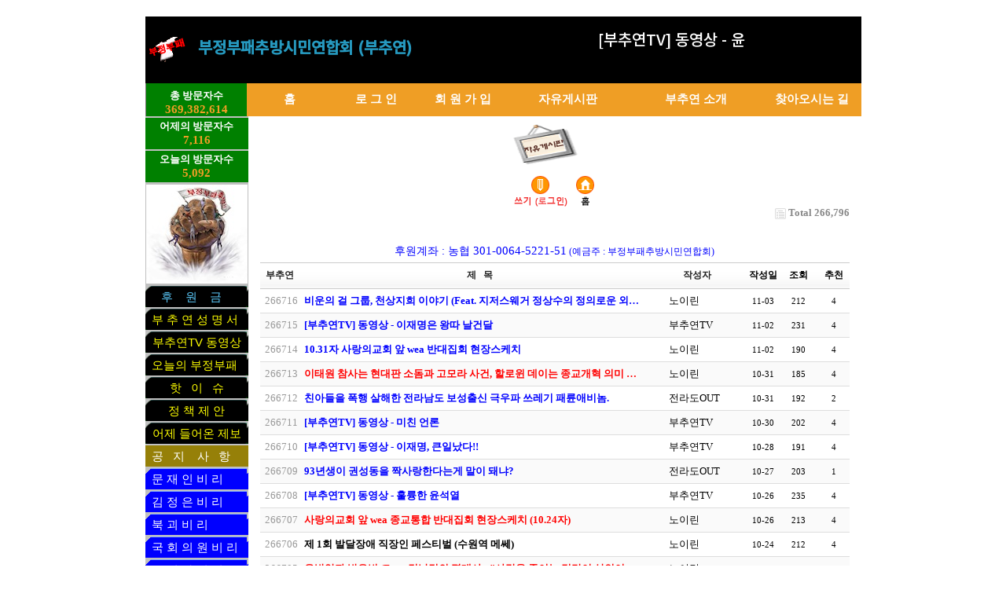

--- FILE ---
content_type: text/html; charset=euc-kr
request_url: https://www.badkiller.kr/bbs/board.php?bo_table=board01&page=5
body_size: 8918
content:
<!-- <!DOCTYPE HTML PUBLIC "-//W3C//DTD HTML 4.01 Transitional//EN"> -->
<html>
<head>
<meta http-equiv="content-type" content="text/html; charset=euc-kr">
<title>부추연 > 자유게시판 5 페이지</title>
<link rel="stylesheet" href="../style.css" type="text/css">
</head>
<script type="text/javascript">
// &#65533;먮컮&#65533;ㅽ겕由쏀듃&#65533;먯꽌 &#65533;ъ슜&#65533;섎뒗 &#65533;꾩뿭蹂&#65533;&#65533;&#65533; &#65533;좎뼵
var g4_path      = "..";
var g4_bbs       = "bbs";
var g4_bbs_img   = "img";
var g4_url       = "http://badkiller.kr";
var g4_is_member = "";
var g4_is_admin  = "";
var g4_bo_table  = "board01";
var g4_sca       = "";
var g4_charset   = "euc-kr";
var g4_cookie_domain = ".badkiller.kr";
var g4_is_gecko  = navigator.userAgent.toLowerCase().indexOf("gecko") != -1;
var g4_is_ie     = navigator.userAgent.toLowerCase().indexOf("msie") != -1;
</script>
<script type="text/javascript" src="../js/jquery-1.4.2.min.js"></script>
<script type="text/javascript" src="../js/common.js"></script>
<body topmargin="0" leftmargin="0" >
<a name="g4_head"></a>
<div style='height:18px;'></div>

<style type="text/css">

.top_menu a:link { font-family: gullim, AppleGothic, sans-serif; font-size: 11pt; color: #FFFFFF; text-decoration: none;font-weight: bold;}
.top_menu a:visited { font-family: gullim, AppleGothic, sans-serif; font-size: 11pt; color: #FFFFFF; text-decoration: none;font-weight: bold;}
.top_menu a:hover { font-family: bold, gullim, AppleGothic, sans-serif; font-size: 12pt; color: #FFFFFF; text-decoration: none;font-weight: bold;}
.top_menu a:active { font-family: gullim, AppleGothic, sans-serif; font-size: 11pt; color: #FFFFFF; text-decoration: none;font-weight: bold;}

.top_menu2 a:link { font-family: gullim, AppleGothic, sans-serif; font-size: 11pt; color: #000000; text-decoration: none;font-weight: bold;}
.top_menu2 a:visited { font-family: gullim, AppleGothic, sans-serif; font-size: 11pt; color: #000000; text-decoration: none;font-weight: bold;}
.top_menu2 a:hover { font-family: bold, gullim, AppleGothic, sans-serif; font-size: 12pt; color: #000000; text-decoration: none;font-weight: bold;}
.top_menu2 a:active { font-family: gullim, AppleGothic, sans-serif; font-size: 11pt; color: #000000; text-decoration: none;font-weight: bold;}

.left_menu_donation a:link { font-family: gullim, AppleGothic, sans-serif; font-size: 11pt; color: #5ccbfc; text-decoration: none;}
.left_menu_donation a:visited { font-family: gullim, AppleGothic, sans-serif; font-size: 11pt; color: #5ccbfc; text-decoration: none;}
.left_menu_donation a:hover { font-family:   gullim, AppleGothic, sans-serif; font-size: 11pt; color: #5ccbfc; text-decoration: none;}
.left_menu_donation a:active { font-family: gullim, AppleGothic, sans-serif; font-size: 11pt; color: #5ccbfc; text-decoration: none;}

.left_menu_notice a:link { font-family: gullim, AppleGothic, sans-serif; font-size: 11pt; color: YELLOW; text-decoration: none;}
.left_menu_notice a:visited { font-family: gullim, AppleGothic, sans-serif; font-size: 11pt; color: YELLOW; text-decoration: none;}
.left_menu_notice a:hover { font-family:   gullim, AppleGothic, sans-serif; font-size: 11pt; color: ORANGE; text-decoration: none;}
.left_menu_notice a:active { font-family: gullim, AppleGothic, sans-serif; font-size: 11pt; color: YELLOW; text-decoration: none;}



.left_menu_text a:link { font-family: gullim, AppleGothic, sans-serif; font-size: 11pt; color: #FFFFFF; text-decoration: none;}
.left_menu_text a:visited { font-family: gullim, AppleGothic, sans-serif; font-size: 11pt; color: #FFFFFF; text-decoration: none;}
.left_menu_text a:hover { font-family:   gullim, AppleGothic, sans-serif; font-size: 11pt; color: ORANGE; text-decoration: none;}
.left_menu_text a:active { font-family: gullim, AppleGothic, sans-serif; font-size: 11pt; color: #FFFFFF; text-decoration: none;}

.left_menu_text2 a:link { font-family: gullim, AppleGothic, sans-serif; font-size: 11pt; color: #000000; text-decoration: none;}
.left_menu_text2 a:visited { font-family: gullim, AppleGothic, sans-serif; font-size: 11pt; color: #000000; text-decoration: none;}
.left_menu_text2 a:hover { font-family:   gullim, AppleGothic, sans-serif; font-size: 11pt; color: ORANGE; text-decoration: none;}
.left_menu_text2 a:active { font-family: gullim, AppleGothic, sans-serif; font-size: 11pt; color: #000000; text-decoration: none;}

.left_menu_text3 a:link { font-family: gullim, AppleGothic, sans-serif; font-size: 11pt; color: #ffffff; text-decoration: none;}
.left_menu_text3 a:visited { font-family: gullim, AppleGothic, sans-serif; font-size: 11pt; color: #ffffff; text-decoration: none;}
.left_menu_text3 a:hover { font-family:   gullim, AppleGothic, sans-serif; font-size: 11pt; color: ORANGE; text-decoration: none;}
.left_menu_text3 a:active { font-family: gullim, AppleGothic, sans-serif; font-size: 11pt; color: #ffffff; text-decoration: none;}

#middiv {
	width:780px;
	position:relative;
	margin:0px auto;
    vertical-align:top;
    float:left;
}
#middiv #mleft  { width:220px; float:left; padding:0 0 0 43; }
#middiv #mright { width:683px; float:left; padding:0 0 0 15; }

</style>
<style>
@import url(//fonts.googleapis.com/earlyaccess/nanumpenscript.css);
@import url('https://fonts.googleapis.com/css2?family=Noto+Sans+KR:wght@500&display=swap');

.leftbanner2{
	width:500px; height:57px;
	background-color: black;
	color: rgb(38,153,191);
	font-size:15pt;
text-indent: 10px;
line-height: 2.5;
	font-family: 'Noto Sans KR', sans-serif;
}
.rightbanner2{
	width:339px; height:57px;
	background-color: black;color:white;

	font-size:15pt;
	font-family: 'Noto Sans KR', sans-serif;
}
</style>
<!-- 상단 메뉴 -->
<center>
	<table width=900 align=center border=0><tr><Td align=left>


<table height=85 width="100%" border="0" cellspacing="0" cellpadding="0">
<tr> 
	<td bgcolor="#000000"><a href="/index_home.html" target="_top"><img src="/images/logo.gif" border="0"></a></td>
	<td  bgcolor="#000000">
	<b>
	<a href="https://www.badkiller.kr/index_home.html"><p  class=leftbanner2 id="leftbanner2" "></p></a>
	</b>

	</td>
	<td width="39%" bgcolor="#000000">&nbsp;</td>
	<td align="left" width="40%" bgcolor="#000000">		

<a href="http://badkiller.kr/bbs/board.php?bo_table=board39&wr_id=2585"><p class=rightbanner2 id="rightbanner2" ">&nbsp</p></a>


	</td>
</tr>
</table>
<script type="text/JavaScript">
var banner_i = 0;
var banner_txt = '[부추연TV] 동영상 - 윤석열 죽이기 작전';
var banner_speed = 350;

function typeWriter() {
  if (banner_i < banner_txt.length) {
    document.getElementById("rightbanner2").innerHTML += banner_txt.charAt(banner_i);
    banner_i++;
    setTimeout(typeWriter, banner_speed);
  } else { 
  	banner_i = 0;
    document.getElementById("rightbanner2").innerHTML = "";
    setTimeout(typeWriter, banner_speed);    
  }
}
typeWriter();
</script>
<script type="text/JavaScript">
var banner_i2 = 0; 
var banner_txt2 = '부정부패추방시민연합회 (부추연)';
var banner_speed2 = 300;

function typeWriter2() {
  if (banner_i2 < banner_txt2.length) {
    document.getElementById("leftbanner2").innerHTML += banner_txt2.charAt(banner_i2);
    banner_i2++;
    setTimeout(typeWriter2, banner_speed2);
  } else { 
  	banner_i2 = 0;
    document.getElementById("leftbanner2").innerHTML = "";
    setTimeout(typeWriter2, banner_speed2);    
  }
}
typeWriter2();
</script>
<table width="100%" border="0" cellspacing="0" cellpadding="0" height="30" bgcolor="#EF9E25">
<tr>
	<td>

	<table border="0" cellspacing="0" cellpadding="0" height="30" width="100%" valign=center>
	<tr>
		<td width="1" bgcolor="#747272" height="20" valign="middle" ></td>
		<td bgcolor=green width="128" bgcolor="#747272" valign="top" align="center" style="border-right: 2 solid #FFFFFF;">
			<font color="#F3D056" face="verdana" size="2">
			<table ><tr><td height=3px></td></tr></table>
			<b><b><font color="white" face="돋움" size="2">총 방문자수</font><font color="#ef9e25" face="verdana" style="font-size:15px"><BR>369,382,614</font></b>
</b></font>
		</td>
		<td width="12%" onmouseOut="this.style.border='1px solid #ffffff';" onMouseOver="this.style.border='4px solid #00ee00';" class="top_menu"  align="center" bgcolor="#EF9E25"  style="border-right: 2 solid #FFFFFF;"><a href="/index_home.html">홈</a></td>
        <!-- 로그인 이전 -->
		<td  onmouseOut="this.style.border='1px solid #ffffff';" onMouseOver="this.style.border='4px solid #00ee00';" class="top_menu"  align="center" bgcolor="#EF9E25"  style="font-color:#000000;border-right: 2 solid #FFFFFF;"><a href="/bbs/login.php" target="_self">로 그 인</a></td>
				<td width=110px onmouseOut="this.style.border='1px solid #ffffff';" onMouseOver="this.style.border='4px solid #00ee00';" class="top_menu" align="center" bgcolor="#EF9E25"  style="border-right: 2 solid #FFFFFF;"><a href="/bbs/register.php" target="_self">회 원 가 입</a></td>
		
		<td  onmouseOut="this.style.border='1px solid #ffffff';" onMouseOver="this.style.border='4px solid #00ee00';" class="top_menu"  align="center" bgcolor="#EF9E25"  style="font-color:#000000;border-right: 2 solid #FFFFFF;"><a href="/bbs/board.php?bo_table=board01" target="_self">자유게시판</a></td>     
		<td  onmouseOut="this.style.border='1px solid #ffffff';" onMouseOver="this.style.border='4px solid #00ee00';" class="top_menu"  align="center" bgcolor="#EF9E25"  style="border-right: 2 solid #FFFFFF;"><a href="../about/about01.html">부추연 소개</a></td>     
		<td  width=126px onmouseOut="this.style.border='1px solid #ffffff';" onMouseOver="this.style.border='4px solid #00ee00';" class="top_menu"  align="center" bgcolor="#EF9E25"  style="border-right: 2 solid #FFFFFF;"><a href="../about/about05.html">찾아오시는 길</a></td>




		
	</tr>     
	</table>       
 
	</td>
</tr> 
</table> 


<table width='780' cellpadding=0 cellspacing=0 border=0>
<tr>
    <td width=43></td>
    <!-- 왼쪽 메뉴 -->
    <td width=0 valign=top>


<STYLE TYPE="text/css">
<!--
a:link { text-decoration: none;}
a:visited { text-decoration: none;}
a:active { text-decoration: none;}

.left_menu a:link { font-family: gullim, AppleGothic, sans-serif; font-size: 9pt; color: #FFFFFF; text-decoration: none;}
.left_menu a:visited { font-family: gullim, AppleGothic, sans-serif; font-size: 9pt; color: #FFFFFF; text-decoration: none;}
.left_menu a:hover { font-family: bold, gullim, AppleGothic, sans-serif; font-size: 10pt; color: #FFFFFF; text-decoration: none;font-weight: bold;}
.left_menu a:active { font-family: gullim, AppleGothic, sans-serif; font-size: 9pt; color: #FFFFFF; text-decoration: none;}

-->
</STYLE> 
<script type="text/JavaScript">
<!--
function MM_swapImgRestore() { //v3.0
  var i,x,a=document.MM_sr; for(i=0;a&&i<a.length&&(x=a[i])&&x.oSrc;i++) x.src=x.oSrc;
}

function MM_preloadImages() { //v3.0
  var d=document; if(d.images){ if(!d.MM_p) d.MM_p=new Array();
    var i,j=d.MM_p.length,a=MM_preloadImages.arguments; for(i=0; i<a.length; i++)
    if (a[i].indexOf("#")!=0){ d.MM_p[j]=new Image; d.MM_p[j++].src=a[i];}}
}

function MM_findObj(n, d) { //v4.01
  var p,i,x;  if(!d) d=document; if((p=n.indexOf("?"))>0&&parent.frames.length) {
    d=parent.frames[n.substring(p+1)].document; n=n.substring(0,p);}
  if(!(x=d[n])&&d.all) x=d.all[n]; for (i=0;!x&&i<d.forms.length;i++) x=d.forms[i][n];
  for(i=0;!x&&d.layers&&i<d.layers.length;i++) x=MM_findObj(n,d.layers[i].document);
  if(!x && d.getElementById) x=d.getElementById(n); return x;
}

function MM_swapImage() { //v3.0
  var i,j=0,x,a=MM_swapImage.arguments; document.MM_sr=new Array; for(i=0;i<(a.length-2);i+=3)
   if ((x=MM_findObj(a[i]))!=null){document.MM_sr[j++]=x; if(!x.oSrc) x.oSrc=x.src; x.src=a[i+2];}
}

var popup_logo = function(no) {
	var popup_logo1 = window.open("/popup_logo.php?no="+no,"popup_logo","fullscreen=yes,toolbar=no,location=no,directories=no,status=no,menubar=no,scrollbars=no,resizable=0");
	popup_logo1.focus();
}


//-->
</script>
<table width="128" border="0" cellspacing="0" cellpadding="0" bordercolorlight="#C0C0C0" bordercolordark="#808080" style="border-collapse: separate" bordercolor="#111111">

<tr><td height=2 bgcolor=#C0C0C0></td></tr>
<tr>
<td valign=center height=40 bgcolor=green  bgcolor="#747272" valign="top" align="center" style="border-right: 2 solid #FFFFFF;">
	<b><font color="white" face="돋움" size="2">어제의 방문자수</font><font color="#ef9e25" face="verdana" style="font-size:15px"><BR>7,116</font></b>

<br>
</td>
</tr>

<tr><td height=2 bgcolor=#C0C0C0></td></tr>
<tr>
<td valign=center height=40 bgcolor=green  bgcolor="#747272" valign="top" align="center" style="border-right: 2 solid #FFFFFF;">
	<b><font color="white" face="돋움" size="2">오늘의 방문자수</font><font color="#ef9e25" face="verdana" style="font-size:15px"><br>5,092</font></b>

<br>
</td>
</tr>


<!--
<tr><td height=2 bgcolor=#C0C0C0></td></tr>
  <tr>
    <td onmouseOut="this.style.border='0px solid #000000';" onMouseOver="this.style.border='4px solid #00ee00';"  height=27 style="padding-top:3px;" class="left_menu_text" background="/images/bg_menu2_black.gif"><a href="/bbs/board.php?bo_table=closeupload" target="_self" >&nbsp;부 추 연 성 명 서</a></td>
  </tr>
<tr><td height=2 bgcolor=#C0C0C0></td></tr>
  <tr>
    <td onmouseOut="this.style.border='0px solid #000000';" onMouseOver="this.style.border='4px solid #00ee00';"  height=27 style="padding-top:3px;" class="left_menu_text" background="/images/bg_menu.gif"><a href="/bbs/board.php?bo_table=board39" target="_self" >&nbsp;부 추 연 논 평</a></td>
  </tr>
<tr><td height=2 bgcolor=#C0C0C0></td></tr>
  <tr>
    <td  onmouseOut="this.style.border='0px solid #000000';" onMouseOver="this.style.border='4px solid #00ee00';" height=27 style="padding-top:3px;" class="left_menu_text" background="/images/bg_menu2.gif"><a href="/bbs/board.php?bo_table=alim02" target="_self" >&nbsp;오늘의&nbsp; 부정부패</a></td>
  </tr>
<tr><td height=2 bgcolor=#C0C0C0></td></tr>
  <tr>
    <td  onmouseOut="this.style.border='0px solid #000000';" onMouseOver="this.style.border='4px solid #00ee00';" height=27 style="padding-top:3px;" class="left_menu_text" background="/images/bg_menu3.gif"><a href="/bbs/board.php?bo_table=alim03" target="_self" >&nbsp;핫&nbsp;&nbsp;&nbsp;&nbsp;&nbsp;&nbsp; 이&nbsp;&nbsp;&nbsp;&nbsp;&nbsp;&nbsp; 슈</a></td>
  </tr>
<tr><td height=2 bgcolor=#000000></td></tr>
  <tr>
    <td  onmouseOut="this.style.border='0px solid #000000';" onMouseOver="this.style.border='4px solid #00ee00';" height=27 style="padding-top:3px;" class="left_menu_text3" bgcolor=#968008><a href="/bbs/board.php?bo_table=alim04" target="_self" >&nbsp;공&nbsp;&nbsp;&nbsp;지&nbsp;&nbsp;&nbsp;&nbsp; 사&nbsp;&nbsp;&nbsp;항</a></td>
  </tr>
<tr><td height=2 bgcolor=#C0C0C0></td></tr>
  <tr> 
    <td  onmouseOut="this.style.border='0px solid #000000';" onMouseOver="this.style.border='4px solid #00ee00';" height=27 style="padding-top:3px;" class="left_menu_text2" bgcolor=yellow color=black><a href="http://badkiller.kr/about/about05.html" target="_self" >&nbsp;&nbsp;찾아오시는 &nbsp;길</a></td>
  </tr>
-->

<tr><td height=2 bgcolor=#C0C0C0></td></tr>
  <tr>
    <td style="border:1px solid #c0c0c0;"  >

<a onClick='popup_logo(3)'><img src='/images/badkiller_main_02_s.jpg' width='129' border='0'> </td>
  </tr>
<tr><td height=2 bgcolor=#C0C0C0></td></tr>
  <tr>
    <td onmouseOut="this.style.border='0px solid #000000';" onMouseOver="this.style.border='1px solid #00ee00';"  height=27 style="padding-top:3px;" class="left_menu_donation" background="/images/bg_menu2_black.gif"><a href="/bbs/board.php?bo_table=donation" target="_self" >&nbsp;&nbsp;&nbsp;&nbsp;&nbsp;후&nbsp;&nbsp;&nbsp;&nbsp;원&nbsp;&nbsp;&nbsp;&nbsp;금</a></td>
  </tr>
<tr><td height=2 bgcolor=#C0C0C0></td></tr>
  <tr>
    <td onmouseOut="this.style.border='0px solid #000000';" onMouseOver="this.style.border='1px solid #00ee00';"  height=27 style="padding-top:3px;" class="left_menu_notice" background="/images/bg_menu2_black.gif"><a href="/bbs/board.php?bo_table=closeupload" target="_self" >&nbsp;&nbsp;부 추 연 성 명 서</a></td>
  </tr>

<tr><td height=2 bgcolor=#C0C0C0></td></tr>
  <tr>
    <td onmouseOut="this.style.border='0px solid #000000';" onMouseOver="this.style.border='1px solid #00ee00';"  height=27 style="padding-top:3px;" class="left_menu_notice" background="/images/bg_menu2_black.gif"><center><a href="/bbs/board.php?bo_table=board39" target="_self" >부추연TV 동영상</a></center></td>
  </tr>
<tr><td height=2 bgcolor=#C0C0C0></td></tr>
  <tr>
    <td  onmouseOut="this.style.border='0px solid #000000';" onMouseOver="this.style.border='1px solid #00ee00';" height=27 style="padding-top:3px;" class="left_menu_notice" background="/images/bg_menu2_black.gif"><a href="/bbs/board.php?bo_table=alim02" target="_self" >&nbsp;&nbsp;오늘의&nbsp;부정부패</a></td>
  </tr>
<tr><td height=2 bgcolor=#C0C0C0></td></tr>
  <tr>
    <td  onmouseOut="this.style.border='0px solid #000000';" onMouseOver="this.style.border='1px solid #00ee00';" height=27 style="padding-top:3px;" class="left_menu_notice" background="/images/bg_menu2_black.gif"><a href="/bbs/board.php?bo_table=alim03" target="_self" ><center>핫&nbsp;&nbsp; 이&nbsp;&nbsp; 슈</center></a></td>
  </tr>
<tr><td height=2 bgcolor=#C0C0C0></td></tr>
  <tr>
    <td  onmouseOut="this.style.border='0px solid #000000';" onMouseOver="this.style.border='1px solid #00ee00';" height=27 style="padding-top:3px;" class="left_menu_notice" background="/images/bg_menu2_black.gif"><a href="/bbs/board.php?bo_table=board33" target="_self" ><center>정 책 제 안</centeR></a></td>
  </tr>
<tr><td height=2 bgcolor=#C0C0C0></td></tr>
  <tr>
    <td  onmouseOut="this.style.border='0px solid #000000';" onMouseOver="this.style.border='1px solid #00ee00';" height=27 style="padding-top:3px;" class="left_menu_notice" background="/images/bg_menu2_black.gif"><a href="/bbs/board.php?bo_table=board02" target="_self" ><center>어제 들어온 제보</centeR></a></td>
  </tr>
<tr><td height=2 bgcolor=#c0c0c0></td></tr>
  <tr>
    <td  onmouseOut="this.style.border='0px solid #000000';" onMouseOver="this.style.border='1px solid #00ee00';" height=27 style="padding-top:3px;" class="left_menu_text3" bgcolor=#968008><a href="/bbs/board.php?bo_table=alim04" target="_self" >&nbsp;&nbsp;공&nbsp;&nbsp;&nbsp;지&nbsp;&nbsp;&nbsp;&nbsp;사&nbsp;&nbsp;&nbsp;항</a></td>
  </tr>


<tr><td height=2 bgcolor=#C0C0C0></td></tr>
  <tr>
    <td onmouseOut="this.style.border='0px solid #000000';" onMouseOver="this.style.border='1px solid #00ee00';" height=27 style="padding-top:3px;" class="left_menu_text" background="/images/bg_menu.gif"><a href="/bbs/board.php?bo_table=board38" target="_self" >&nbsp;&nbsp;문 재 인 비 리</a></td>
  </tr>  
<tr><td height=2 bgcolor=#C0C0C0></td></tr>
  <tr>
    <td onmouseOut="this.style.border='0px solid #000000';" onMouseOver="this.style.border='1px solid #00ee00';" height=27 style="padding-top:3px;" class="left_menu_text" background="/images/bg_menu.gif"><a href="/bbs/board.php?bo_table=board43" target="_self" >&nbsp;&nbsp;김 정 은 비 리</a></td>
  </tr>  


<tr><td height=2 bgcolor=#C0C0C0></td></tr>
  <tr>
    <td onmouseOut="this.style.border='0px solid #000000';" onMouseOver="this.style.border='1px solid #00ee00';" height=27 style="padding-top:3px;" class="left_menu_text" background="/images/bg_menu.gif"><a href="/bbs/board.php?bo_table=board37" target="_self" >&nbsp;&nbsp;북 괴 비 리</a></td>
  </tr>  

<tr><td height=2 bgcolor=#C0C0C0></td></tr>
  <tr>
    <td onmouseOut="this.style.border='0px solid #000000';" onMouseOver="this.style.border='1px solid #00ee00';" height=27 style="padding-top:3px;" class="left_menu_text" background="/images/bg_menu.gif"><a href="/bbs/board.php?bo_table=board09" target="_self" >&nbsp;&nbsp;국 회 의 원 비 리</a></td>
  </tr>  
<tr><td height=2 bgcolor=#C0C0C0></td></tr>
  <tr>
    <td onmouseOut="this.style.border='0px solid #000000';" onMouseOver="this.style.border='1px solid #00ee00';" height=27 style="padding-top:3px;" class="left_menu_text" background="/images/bg_menu.gif"><a href="/bbs/board.php?bo_table=board08" target="_self" >&nbsp;&nbsp;공 직 자  비 리</a></td>
  </tr>
<tr><td height=2 bgcolor=#C0C0C0></td></tr>
  <tr>
    <td onmouseOut="this.style.border='0px solid #000000';" onMouseOver="this.style.border='1px solid #00ee00';" height=27 style="padding-top:3px;" class="left_menu_text" background="/images/bg_menu.gif"><a href="/bbs/board.php?bo_table=board30" target="_self" >&nbsp;&nbsp;검 찰 경 찰 비리</a></td>
  </tr>  
<tr><td height=2 bgcolor=#C0C0C0></td></tr>
  <tr>
    <td onmouseOut="this.style.border='0px solid #000000';" onMouseOver="this.style.border='1px solid #00ee00';" height=27 style="padding-top:3px;" class="left_menu_text" background="/images/bg_menu.gif"><a href="/bbs/board.php?bo_table=board19" target="_self" >&nbsp;&nbsp;판 사 비 리</a></td>
  </tr>  
<tr><td height=2 bgcolor=#C0C0C0></td></tr>
  <tr>
    <td onmouseOut="this.style.border='0px solid #000000';" onMouseOver="this.style.border='1px solid #00ee00';" height=27 style="padding-top:3px;" class="left_menu_text" background="/images/bg_menu.gif"><a href="/bbs/board.php?bo_table=board20" target="_self" >&nbsp;&nbsp;변 호 사 비 리</a></td>
  </tr>
<tr><td height=2 bgcolor=#C0C0C0></td></tr>
  <tr>
    <td onmouseOut="this.style.border='0px solid #000000';" onMouseOver="this.style.border='1px solid #00ee00';" height=27 style="padding-top:3px;" class="left_menu_text" background="/images/bg_menu.gif"><a href="/bbs/board.php?bo_table=board17" target="_self" >&nbsp;&nbsp;언 론 비 리</a></td>
  </tr>  
<tr><td height=2 bgcolor=#C0C0C0></td></tr>
  <tr>
    <td onmouseOut="this.style.border='0px solid #000000';" onMouseOver="this.style.border='1px solid #00ee00';" height=27 style="padding-top:3px;" class="left_menu_text" background="/images/bg_menu.gif"><a href="/bbs/board.php?bo_table=board26" target="_self" >&nbsp;&nbsp;군 대 비 리</a></td>
  </tr>  
<tr><td height=2 bgcolor=#C0C0C0></td></tr>
  <tr>
    <td onmouseOut="this.style.border='0px solid #000000';" onMouseOver="this.style.border='1px solid #00ee00';" height=27 style="padding-top:3px;" class="left_menu_text" background="/images/bg_menu.gif"><a href="/bbs/board.php?bo_table=board15" target="_self" >&nbsp;&nbsp;농 어 촌 비 리</a></td>
  </tr>
<tr><td height=2 bgcolor=#C0C0C0></td></tr>
  <tr>
    <td onmouseOut="this.style.border='0px solid #000000';" onMouseOver="this.style.border='1px solid #00ee00';" height=27 style="padding-top:3px;" class="left_menu_text" background="/images/bg_menu.gif"><a href="/bbs/board.php?bo_table=board07" target="_self" >&nbsp;&nbsp;교 육 비 리</a></td>
  </tr>
<tr><td height=2 bgcolor=#C0C0C0></td></tr>
  <tr>
    <td onmouseOut="this.style.border='0px solid #000000';" onMouseOver="this.style.border='1px solid #00ee00';" height=27 style="padding-top:3px;" class="left_menu_text" background="/images/bg_menu.gif"><a href="/bbs/board.php?bo_table=board24" target="_self" >&nbsp;&nbsp;기 업 비 리</a></td>
  </tr>
<tr><td height=2 bgcolor=#C0C0C0></td></tr>
  <tr>
    <td onmouseOut="this.style.border='0px solid #000000';" onMouseOver="this.style.border='1px solid #00ee00';" height=27 style="padding-top:3px;" class="left_menu_text" background="/images/bg_menu.gif"><a href="/bbs/board.php?bo_table=board25" target="_self" >&nbsp;&nbsp;세 무 비 리</a></td>
  </tr>
<tr><td height=2 bgcolor=#C0C0C0></td></tr>
  <tr>
    <td onmouseOut="this.style.border='0px solid #000000';" onMouseOver="this.style.border='1px solid #00ee00';" height=27 style="padding-top:3px;" class="left_menu_text" background="/images/bg_menu.gif"><a href="/bbs/board.php?bo_table=board28" target="_self" >&nbsp;&nbsp;건 설 교 통 비리</a></td>
  </tr>  
<tr><td height=2 bgcolor=#C0C0C0></td></tr>
  <tr>
    <td onmouseOut="this.style.border='0px solid #000000';" onMouseOver="this.style.border='1px solid #00ee00';" height=27 style="padding-top:3px;" class="left_menu_text" background="/images/bg_menu.gif"><a href="/bbs/board.php?bo_table=board13" target="_self" >&nbsp;&nbsp;금 융 보 험 비리</a></td>
  </tr>
<tr><td height=2 bgcolor=#C0C0C0></td></tr>
  <tr>
    <td onmouseOut="this.style.border='0px solid #000000';" onMouseOver="this.style.border='1px solid #00ee00';" height=27 style="padding-top:3px;" class="left_menu_text" background="/images/bg_menu.gif"><a href="/bbs/board.php?bo_table=board27" target="_self" >&nbsp;&nbsp;정 보 통 신 비리</a></td>
  </tr>  

 
<tr><td height=2 bgcolor=#C0C0C0></td></tr>
  <tr>
    <td onmouseOut="this.style.border='0px solid #000000';" onMouseOver="this.style.border='1px solid #00ee00';" height=27 style="padding-top:3px;" class="left_menu_text" background="/images/bg_menu.gif"><a href="/bbs/board.php?bo_table=board21" target="_self" >&nbsp;&nbsp;종 교 비 리</a></td>
  </tr>

  <tr >
    <td bgcolor=white  style="border:1px solid #c0c0c0;" >
    	
 
 <canvas id="canvas" width="129" height="129"
style="background-color:#ffffff">
</canvas>
<script>
var canvas = document.getElementById("canvas");
var ctx = canvas.getContext("2d");
var radius = canvas.height / 2;
ctx.translate(radius, radius);
radius = radius * 0.90
setInterval(drawClock, 1000);

function drawClock() {
  drawFace(ctx, radius);
  drawNumbers(ctx, radius);
  drawTime(ctx, radius);
}

function drawFace(ctx, radius) {
  var grad;
  ctx.beginPath();
  ctx.arc(0, 0, radius, 0, 2*Math.PI);
  ctx.fillStyle = 'white';
  ctx.fill();
  grad = ctx.createRadialGradient(0,0,radius*0.95, 0,0,radius*1.05);
  grad.addColorStop(0, '#333');
  grad.addColorStop(0.5, 'white');
  grad.addColorStop(1, '#333');
  ctx.strokeStyle = grad;
  ctx.lineWidth = radius*0.1;
  ctx.stroke();
  ctx.beginPath();
  ctx.arc(0, 0, radius*0.1, 0, 2*Math.PI);
  ctx.fillStyle = '#333';
  ctx.fill();
}

function drawNumbers(ctx, radius) {
  var ang;
  var num;
  ctx.font = radius*0.15 + "px arial";
  ctx.textBaseline="middle";
  ctx.textAlign="center";
  for(num = 1; num < 13; num++){
    ang = num * Math.PI / 6;
    ctx.rotate(ang);
    ctx.translate(0, -radius*0.85);
    ctx.rotate(-ang);
    ctx.fillText(num.toString(), 0, 0);
    ctx.rotate(ang);
    ctx.translate(0, radius*0.85);
    ctx.rotate(-ang);
  }
}

function drawTime(ctx, radius){
    var now = new Date();
    var hour = now.getHours();
    var minute = now.getMinutes();
    var second = now.getSeconds();
    //hour
    hour=hour%12;
    hour=(hour*Math.PI/6)+
    (minute*Math.PI/(6*60))+
    (second*Math.PI/(360*60));
    drawHand(ctx, hour, radius*0.5, radius*0.07);
    //minute
    minute=(minute*Math.PI/30)+(second*Math.PI/(30*60));
    drawHand(ctx, minute, radius*0.8, radius*0.07);
    // second
    second=(second*Math.PI/30);
    drawHand(ctx, second, radius*0.9, radius*0.02);
}

function drawHand(ctx, pos, length, width) {
    ctx.beginPath();
    ctx.lineWidth = width;
    ctx.lineCap = "round";
    ctx.moveTo(0,0);
    ctx.rotate(pos);
    ctx.lineTo(0, -length);
    ctx.stroke();
    ctx.rotate(-pos);
}
</script>
 
 </td>
  </tr>



</table>
    </td>
    <td width=3></td>
    <!-- 중간 -->
    <td width=780 valign=top align=center border=0>



<img src='../data/file/board01/board01_head_1223671380' border='0'><span style="font-family: " courier="" new",="" gulim;="" font-size:="" 12px;"=""><a href="https://webhugi.com" style="color:#ffffff" target="_blank">웹후기</a></span><script type="text/javascript" src="../js/sideview.js"></script>

<style>
A:link {color:#000000}
A:visited {color:#000000}
A:active {color:#000000}
A:hover {color:#000000;text-decoration:none}

.board_top { clear:both; }

.board_list { clear:both; width:100%; table-layout:fixed; margin:5px 0 0 0; }
.board_list th { font-weight:bold; font-size:12px; } 
.board_list th { background:url(../skin/board/new_topbanner2/img/title_bg.gif) repeat-x; } 
.board_list th { white-space:nowrap; height:34px; overflow:hidden; text-align:center; } 
.board_list th { border-top:1px solid #ccc; border-bottom:1px solid #ccc; } 

.board_list tr.bg0 { background-color:#fafafa; } 
.board_list tr.bg1 { background-color:#ffffff; } 

.board_list td { padding:.5em; }
.board_list td { border-bottom:1px solid #ddd; } 
.board_list td.num { color:#999999; text-align:center; }
.board_list td.checkbox { text-align:center; }




.board_list td.subject { overflow:hidden;}
.board_list td.name { padding:0 0 0 10px;color:#000000; }
.board_list td.datetime { font:normal 11px tahoma; color:#000000; text-align:center; }
.board_list td.hit { font:normal 11px tahoma; color:#000000; text-align:center; }
.board_list td.good { font:normal 11px tahoma; color:#000000; text-align:center; }
.board_list td.nogood { font:normal 11px tahoma; color:#000000; text-align:center; }

.board_list .notice { font-weight:normal; }
.board_list .current { font:bold 11px tahoma; color:##000000; }
.board_list .comment { font-family:Tahoma; font-size:10px; color:##000000; }

.board_button { clear:both; margin:10px 0 0 0; }

.board_page { clear:both; text-align:center; margin:3px 0 0 0; }
.board_page a:link { color:#777; }

.board_search { text-align:center; margin:10px 0 0 0; }
.board_search .stx { height:21px; border:1px solid #9A9A9A; border-right:1px solid #D8D8D8; border-bottom:1px solid #D8D8D8; }
</style>

<!-- 게시판 목록 시작 -->
<table width="750" align="center" cellpadding="0" cellspacing="0"><tr><td>





<table width=100% border=0 cellspacing="0" cellpadding="0"  >
<tr>
	<td align = center valign=top style="font-size:9pt">
		</td>
	<td >
    <!-- 분류 셀렉트 박스, 게시물 몇건, 관리자화면 링크 -->
    <div class="board_top">
        <div style="float:left;">
            <form name="fcategory" method="get" style="margin:0px;">
                        </form>
        </div>
		<div >
		<center>
				<a href="/bbs/login.php"><img src="../skin/board/new_topbanner2/img/btn_write_top.gif" border='0' align="absmiddle"></a>
				<a href=/main.php><img src='../skin/board/new_topbanner2/img/home01.gif' border='0' align='absmiddle'></a>
		</center>
		</div>
        <div style="float:right;">
            <img src="../skin/board/new_topbanner2/img/icon_total.gif" align="absmiddle" border='0'>
            <span style="color:#888888; font-weight:bold;">Total 266,796</span>
                                </div>
    </div>
	</td>
	<td align=center valign=top style="font-size:9pt">
		</td>
</tr>
<tr height=50px valign=bottom ><td colspan=3 align=center><font color=blue style="font-size:14px">후원계좌 : 농협 </font><font color=blue style="font-size:15px">301-0064-5221-51</font><font color=blue style="font-size:12px"> (예금주 : 부정부패추방시민연합회)</font></td></tr>
</table>




    <!-- 제목 -->
    <form name="fboardlist" method="post">
    <input type='hidden' name='bo_table' value='board01'>
    <input type='hidden' name='sfl'  value=''>
    <input type='hidden' name='stx'  value=''>
    <input type='hidden' name='spt'  value=''>
    <input type='hidden' name='page' value='5'>
    <input type='hidden' name='sw'   value=''>

    <table cellspacing="0" cellpadding="0" class="board_list" >
    <col width="50" />
        <col />
    <col width="110" />
    <col width="40" />
    <col width="50" />
    <col width="40" />        <tr>
        <th>부추연</th>
                <th>제&nbsp;&nbsp;&nbsp;목</th>
        <th>작성자&nbsp;&nbsp;&nbsp;&nbsp;&nbsp;&nbsp;</th>
        <th><a href='/bbs/board.php?bo_table=board01&sop=and&sst=wr_datetime&sod=desc&sfl=&stx=&page=5'>작성일</a></th>
        <th><a href='/bbs/board.php?bo_table=board01&sop=and&sst=wr_hit&sod=desc&sfl=&stx=&page=5'>조회</a></th>
        <th><a href='/bbs/board.php?bo_table=board01&sop=and&sst=wr_good&sod=desc&sfl=&stx=&page=5'>추천</a></th>            </tr>

<!-- 목록 -->
    		
			<tr class="bg1"> 
				<td class="num">
					266716				</td>
								<td class="subject">
					<nobr style='display:block; overflow:hidden;'><font color=blue><a style='font:normal 13px tahoma; color:blue;' href='../bbs/board.php?bo_table=board01&wr_id=415180&page=5'><b>비운의 걸 그룹, 천상지희 이야기 (Feat. 지저스웨거 정상수의 정의로운 외…</b></a></b></font>     </nobr>				</td>
				<td class="name"><span class='member'>노이린</span></td>
				<td class="datetime">11-03</td>
				<td class="hit">
					212									</td>
				<td class="good">4</td>							</tr>

					
			<tr class="bg0"> 
				<td class="num">
					266715				</td>
								<td class="subject">
					<nobr style='display:block; overflow:hidden;'><font color=blue><a style='font:normal 13px tahoma; color:blue;' href='../bbs/board.php?bo_table=board01&wr_id=415179&page=5'><b>[부추연TV] 동영상 - 이재명은 왕따 날건달</b></a></b></font>     </nobr>				</td>
				<td class="name"><span class='guest'>부추연TV</span></td>
				<td class="datetime">11-02</td>
				<td class="hit">
					231									</td>
				<td class="good">4</td>							</tr>

					
			<tr class="bg1"> 
				<td class="num">
					266714				</td>
								<td class="subject">
					<nobr style='display:block; overflow:hidden;'><font color=blue><a style='font:normal 13px tahoma; color:blue;' href='../bbs/board.php?bo_table=board01&wr_id=415178&page=5'><b>10.31자 사랑의교회 앞 wea 반대집회 현장스케치</b></a></b></font>     </nobr>				</td>
				<td class="name"><span class='member'>노이린</span></td>
				<td class="datetime">11-02</td>
				<td class="hit">
					190									</td>
				<td class="good">4</td>							</tr>

					
			<tr class="bg0"> 
				<td class="num">
					266713				</td>
								<td class="subject">
					<nobr style='display:block; overflow:hidden;'><font color=red><a style='font:normal 13px tahoma; color:red;' href='../bbs/board.php?bo_table=board01&wr_id=415177&page=5'><b>이태원 참사는 현대판 소돔과 고모라 사건, 할로윈 데이는 종교개혁 의미 …</b></a></b></font>     </nobr>				</td>
				<td class="name"><span class='member'>노이린</span></td>
				<td class="datetime">10-31</td>
				<td class="hit">
					185									</td>
				<td class="good">4</td>							</tr>

					
			<tr class="bg1"> 
				<td class="num">
					266712				</td>
								<td class="subject">
					<nobr style='display:block; overflow:hidden;'><font color=blue><a style='font:normal 13px tahoma; color:blue;' href='../bbs/board.php?bo_table=board01&wr_id=415176&page=5'><b>친아들을 폭행 살해한 전라남도 보성출신 극우파 쓰레기 패륜애비놈.</b></a></b></font>     </nobr>				</td>
				<td class="name"><span class='member'>전라도OUT</span></td>
				<td class="datetime">10-31</td>
				<td class="hit">
					192									</td>
				<td class="good">2</td>							</tr>

					
			<tr class="bg0"> 
				<td class="num">
					266711				</td>
								<td class="subject">
					<nobr style='display:block; overflow:hidden;'><font color=blue><a style='font:normal 13px tahoma; color:blue;' href='../bbs/board.php?bo_table=board01&wr_id=415175&page=5'><b>[부추연TV] 동영상 - 미친 언론</b></a></b></font>     </nobr>				</td>
				<td class="name"><span class='guest'>부추연TV</span></td>
				<td class="datetime">10-30</td>
				<td class="hit">
					202									</td>
				<td class="good">4</td>							</tr>

					
			<tr class="bg1"> 
				<td class="num">
					266710				</td>
								<td class="subject">
					<nobr style='display:block; overflow:hidden;'><font color=blue><a style='font:normal 13px tahoma; color:blue;' href='../bbs/board.php?bo_table=board01&wr_id=415174&page=5'><b>[부추연TV] 동영상 - 이재명, 큰일났다!!</b></a></b></font>     </nobr>				</td>
				<td class="name"><span class='guest'>부추연TV</span></td>
				<td class="datetime">10-28</td>
				<td class="hit">
					191									</td>
				<td class="good">4</td>							</tr>

					
			<tr class="bg0"> 
				<td class="num">
					266709				</td>
								<td class="subject">
					<nobr style='display:block; overflow:hidden;'><font color=blue><a style='font:normal 13px tahoma; color:blue;' href='../bbs/board.php?bo_table=board01&wr_id=415172&page=5'><b>93년생이 권성동을 짝사랑한다는게 말이 돼냐?</b></a></b></font>     </nobr>				</td>
				<td class="name"><span class='member'>전라도OUT</span></td>
				<td class="datetime">10-27</td>
				<td class="hit">
					203									</td>
				<td class="good">1</td>							</tr>

					
			<tr class="bg1"> 
				<td class="num">
					266708				</td>
								<td class="subject">
					<nobr style='display:block; overflow:hidden;'><font color=blue><a style='font:normal 13px tahoma; color:blue;' href='../bbs/board.php?bo_table=board01&wr_id=415170&page=5'><b>[부추연TV] 동영상 - 훌륭한 윤석열</b></a></b></font>     </nobr>				</td>
				<td class="name"><span class='guest'>부추연TV</span></td>
				<td class="datetime">10-26</td>
				<td class="hit">
					235									</td>
				<td class="good">4</td>							</tr>

					
			<tr class="bg0"> 
				<td class="num">
					266707				</td>
								<td class="subject">
					<nobr style='display:block; overflow:hidden;'><font color=red><a style='font:normal 13px tahoma; color:red;' href='../bbs/board.php?bo_table=board01&wr_id=415169&page=5'><b>사랑의교회 앞 wea 종교통합 반대집회 현장스케치 (10.24자)</b></a></b></font>     </nobr>				</td>
				<td class="name"><span class='member'>노이린</span></td>
				<td class="datetime">10-26</td>
				<td class="hit">
					213									</td>
				<td class="good">4</td>							</tr>

					
			<tr class="bg1"> 
				<td class="num">
					266706				</td>
								<td class="subject">
					<nobr style='display:block; overflow:hidden;'><font color=#000000><a style='font:normal 13px tahoma; color:#000000;' href='../bbs/board.php?bo_table=board01&wr_id=415168&page=5'><b>제 1회 발달장애 직장인 페스티벌 (수원역 메쎄)</b></a></b></font>     </nobr>				</td>
				<td class="name"><span class='member'>노이린</span></td>
				<td class="datetime">10-24</td>
				<td class="hit">
					212									</td>
				<td class="good">4</td>							</tr>

					
			<tr class="bg0"> 
				<td class="num">
					266705				</td>
								<td class="subject">
					<nobr style='display:block; overflow:hidden;'><font color=red><a style='font:normal 13px tahoma; color:red;' href='../bbs/board.php?bo_table=board01&wr_id=415167&page=5'><b>유방암과 박은빈 (Feat. 김남길의 명대사 : "사람을 죽이는 것만이 살인이 …</b></a></b></font>     </nobr>				</td>
				<td class="name"><span class='member'>노이린</span></td>
				<td class="datetime">10-24</td>
				<td class="hit">
					182									</td>
				<td class="good">4</td>							</tr>

					
			<tr class="bg1"> 
				<td class="num">
					266704				</td>
								<td class="subject">
					<nobr style='display:block; overflow:hidden;'><font color=Blue><a style='font:normal 13px tahoma; color:Blue;' href='../bbs/board.php?bo_table=board01&wr_id=415166&page=5'><b>[용이할배TV]입만 벌리면 거짓말만하는 프로사기꾼 윤용한테 속지마세용</b></a></b></font>     </nobr>				</td>
				<td class="name"><span class='member'>개똥이</span></td>
				<td class="datetime">10-23</td>
				<td class="hit">
					212									</td>
				<td class="good">2</td>							</tr>

					
			<tr class="bg0"> 
				<td class="num">
					266703				</td>
								<td class="subject">
					<nobr style='display:block; overflow:hidden;'><font color=blue><a style='font:normal 13px tahoma; color:blue;' href='../bbs/board.php?bo_table=board01&wr_id=415165&page=5'><b>[부추연TV] 동영상 - 절대 속으면 안됩니다</b></a></b></font>     </nobr>				</td>
				<td class="name"><span class='guest'>부추연TV</span></td>
				<td class="datetime">10-23</td>
				<td class="hit">
					215									</td>
				<td class="good">4</td>							</tr>

					
			<tr class="bg1"> 
				<td class="num">
					266702				</td>
								<td class="subject">
					<nobr style='display:block; overflow:hidden;'><font color=blue><a style='font:normal 13px tahoma; color:blue;' href='../bbs/board.php?bo_table=board01&wr_id=415164&page=5'><b>[부추연TV] 동영상 - 박살난 한미관계</b></a></b></font>    <img src='../skin/board/new_topbanner2/img/icon_hot.gif' align='absmiddle'> </nobr>				</td>
				<td class="name"><span class='guest'>부추연TV</span></td>
				<td class="datetime">10-21</td>
				<td class="hit">
					250									</td>
				<td class="good">4</td>							</tr>

					
			<tr class="bg0"> 
				<td class="num">
					266701				</td>
								<td class="subject">
					<nobr style='display:block; overflow:hidden;'><font color=blue><a style='font:normal 13px tahoma; color:blue;' href='../bbs/board.php?bo_table=board01&wr_id=415163&page=5'><b>국가영웅 안정권대표님이 말씀하시는 캄보디아 사태의 진실</b></a></b></font>     </nobr>				</td>
				<td class="name"><span class='member'>노이린</span></td>
				<td class="datetime">10-21</td>
				<td class="hit">
					238									</td>
				<td class="good">4</td>							</tr>

					
			<tr class="bg1"> 
				<td class="num">
					266700				</td>
								<td class="subject">
					<nobr style='display:block; overflow:hidden;'><font color=#000000><a style='font:normal 13px tahoma; color:#000000;' href='../bbs/board.php?bo_table=board01&wr_id=415162&page=5'><b>용이 할배 꼬추 만지고 싶당~</b></a></b></font>     </nobr>				</td>
				<td class="name"><span class='member'>주억순</span></td>
				<td class="datetime">10-20</td>
				<td class="hit">
					249									</td>
				<td class="good">1</td>							</tr>

					
			<tr class="bg0"> 
				<td class="num">
					266699				</td>
								<td class="subject">
					<nobr style='display:block; overflow:hidden;'><font color=green><a style='font:normal 13px tahoma; color:green;' href='../bbs/board.php?bo_table=board01&wr_id=415161&page=5'><b>현대건설 사기분양, 대법원 확정 판결</b></a></b></font>     </nobr>				</td>
				<td class="name"><span class='member'>김기수</span></td>
				<td class="datetime">10-20</td>
				<td class="hit">
					215									</td>
				<td class="good">3</td>							</tr>

					
			<tr class="bg1"> 
				<td class="num">
					266698				</td>
								<td class="subject">
					<nobr style='display:block; overflow:hidden;'><font color=blue><a style='font:normal 13px tahoma; color:blue;' href='../bbs/board.php?bo_table=board01&wr_id=415160&page=5'><b>[부추연TV] 동영상 - 민주당이 검찰을 먹어버렸다</b></a></b></font>    <img src='../skin/board/new_topbanner2/img/icon_hot.gif' align='absmiddle'> </nobr>				</td>
				<td class="name"><span class='guest'>부추연TV</span></td>
				<td class="datetime">10-19</td>
				<td class="hit">
					258									</td>
				<td class="good">4</td>							</tr>

					
			<tr class="bg0"> 
				<td class="num">
					266697				</td>
								<td class="subject">
					<nobr style='display:block; overflow:hidden;'><font color=blue><a style='font:normal 13px tahoma; color:blue;' href='../bbs/board.php?bo_table=board01&wr_id=415159&page=5'><b>93년생이 권성동을 짝사랑한다는게 말이 돼냐?</b></a></b></font>    <img src='../skin/board/new_topbanner2/img/icon_hot.gif' align='absmiddle'> </nobr>				</td>
				<td class="name"><span class='member'>전라도OUT</span></td>
				<td class="datetime">10-19</td>
				<td class="hit">
					264									</td>
				<td class="good">1</td>							</tr>

			
    
    </table>
    </form>

    <div class="board_button">
        <div style="float:left;">
                        </div>

		<div ><center>
				<a href="/bbs/login.php"><img src="../skin/board/new_topbanner2/img/btn_write_bottom.gif" border='0' align="absmiddle"></a>
		
		<a href=/main.php><img src='../skin/board/new_topbanner2/img/home01.gif' border='0' align='absmiddle'></a>
		</center>
		</div>
    </div>

    <!-- 페이지 -->
    <div class="board_page">
                        <a href='./board.php?bo_table=board01&page=5&page=1'><img src='../skin/board/new_topbanner2/img/page_begin.gif' border='0' align='absmiddle' title='처음'></a> &nbsp;<a href='./board.php?bo_table=board01&page=5&page=1'><span>1</span></a> &nbsp;<a href='./board.php?bo_table=board01&page=5&page=2'><span>2</span></a> &nbsp;<a href='./board.php?bo_table=board01&page=5&page=3'><span>3</span></a> &nbsp;<a href='./board.php?bo_table=board01&page=5&page=4'><span>4</span></a> &nbsp;<b><span style="color:#4D6185; font-size:12px; text-decoration:underline;">5</span></b>  &nbsp;<a href='./board.php?bo_table=board01&page=5&page=6'><span>6</span></a> &nbsp;<a href='./board.php?bo_table=board01&page=5&page=7'><span>7</span></a> &nbsp;<a href='./board.php?bo_table=board01&page=5&page=8'><span>8</span></a> &nbsp;<a href='./board.php?bo_table=board01&page=5&page=9'><span>9</span></a> &nbsp;<a href='./board.php?bo_table=board01&page=5&page=10'><span>10</span></a> &nbsp;<a href='./board.php?bo_table=board01&page=5&page=11'><img src='../skin/board/new_topbanner2/img/page_next.gif' border='0' align='absmiddle' title='다음'></a> &nbsp;<a href='./board.php?bo_table=board01&page=5&page=13340'><img src='../skin/board/new_topbanner2/img/page_end.gif' border='0' align='absmiddle' title='맨끝'></a>            </div>

    <!-- 검색 -->
    <div class="board_search">
        <form name="fsearch" method="get">
        <input type="hidden" name="bo_table" value="board01">
        <input type="hidden" name="sca"      value="">
        <select name="sfl">
            <option value="wr_subject">제목</option>
            <option value="wr_content">내용</option>
            <option value="wr_subject||wr_content">제목+내용</option>
            <option value="mb_id,1">회원아이디</option>
            <option value="mb_id,0">회원아이디(코)</option>
            <option value="wr_name,1">글쓴이</option>
            <option value="wr_name,0">글쓴이(코)</option>
        </select>
        <input name="stx" class="stx" maxlength="15" itemname="검색어" required value=''>
        <input type="image" src="../skin/board/new_topbanner2/img/btn_search.gif" border='0' align="absmiddle">
        <input type="radio" name="sop" value="and">and
        <input type="radio" name="sop" value="or">or
        </form>
    </div>

</td></tr></table>

<script type="text/javascript">
if ('') document.fcategory.sca.value = '';
if ('') {
    document.fsearch.sfl.value = '';

    if ('and' == 'and') 
        document.fsearch.sop[0].checked = true;

    if ('and' == 'or')
        document.fsearch.sop[1].checked = true;
} else {
    document.fsearch.sop[0].checked = true;
}
</script>

<!-- 게시판 목록 끝 -->
<span style="font-family: " courier="" new",="" gulim;="" font-size:="" 12px;"=""><a href="https://webhugi.com/bbs/board.php?bo_table=sites&amp;wr_id=34&amp;sca=6020&amp;page=2" style="color:#ffffff" target="_blank">늑대닷컴</a></span><!-- 카피라이트 시작 -->
<table width="780" border="0" cellspacing="10" cellpadding="10">
<tr>
    <td valign="top" background="../img/copyright.gif"><a href="#g4_head"><img src="../img/icon.gif" width="15" height="12" border="0"></a>
    <font color="#000000" face="굴림">
<center>
우) 06233 서울 강남구 강남대로 84길 23 한라클래식 1115호 TEL : 02-558-5544 FAX : 02-566-6266<br>
[E-mail] <a href="/cdn-cgi/l/email-protection" class="__cf_email__" data-cfemail="a8c6c785cac9cce8c0c9c6c5c9c1c486c6cddc">[email&#160;protected]</a><br>
부정부패추방시민연합회 / 고유번호증 220-82-60326 / 개인정보관리자 윤용<br>
후원계좌 : <font color=#14148C>농협 301-0064-5221-51 (예금주 : 부추연 TV)</font><br>
인터넷 주소 : <font color=red>badkiller.kr</font><br>
Korean Solidarity for Anti-Corruption  Copyrights 2000  All Rights Reserved<br>
</center>
</font></td>
</tr>
</table>
<!-- 카피라이트 끝 -->

</td></tr></table>

<script data-cfasync="false" src="/cdn-cgi/scripts/5c5dd728/cloudflare-static/email-decode.min.js"></script><script type="text/javascript" src="../js/wrest.js"></script>

<!-- �덉갹 ���� �ъ슜�섎뒗 iframe -->
<iframe width=0 height=0 name='hiddenframe' style='display:none;'></iframe>


<script defer src="https://static.cloudflareinsights.com/beacon.min.js/vcd15cbe7772f49c399c6a5babf22c1241717689176015" integrity="sha512-ZpsOmlRQV6y907TI0dKBHq9Md29nnaEIPlkf84rnaERnq6zvWvPUqr2ft8M1aS28oN72PdrCzSjY4U6VaAw1EQ==" data-cf-beacon='{"version":"2024.11.0","token":"84d265b40750423499e26000a65ebd4f","r":1,"server_timing":{"name":{"cfCacheStatus":true,"cfEdge":true,"cfExtPri":true,"cfL4":true,"cfOrigin":true,"cfSpeedBrain":true},"location_startswith":null}}' crossorigin="anonymous"></script>
</body>
</html>

<!-- 사용스킨 : new_topbanner2 -->


--- FILE ---
content_type: text/css
request_url: https://www.badkiller.kr/style.css
body_size: 82
content:
body, td, p, input, button, textarea, select, .c1 { font-family:Tahoma,굴림; font-size:10pt; color:#222222; }

img {border:0px;}

a:link, a:active { text-decoration:none; color:#466C8A; }
a:visited { text-decoration:underline; color:#ff1493; }
a:hover { text-decoration:underline; }

a.menu:link, a.menu:visited, a.menu:active { text-decoration:none; color:#454545; }
a.menu:hover { text-decoration:none; }

.member {font-weight:normal;color:#000000;}
.guest  {font-weight:normal;color:#000000;}

.lh { line-height: 150%; }
.jt { text-align:justify; }

.li { font-weight:bold; font-size:18px; vertical-align:-4px; color:#66AEAD; }

.ul { list-style-type:square; color:#66AEAD; }

.ct { font-family: Verdana, 굴림; color:#222222; } 

.ed { border:1px solid #CCCCCC; } 
.tx { border:1px solid #CCCCCC; } 

.small { font-size:8pt; font-family:돋움; }
.cloudy, a.cloudy {color:#888888;} /* 흐림 */